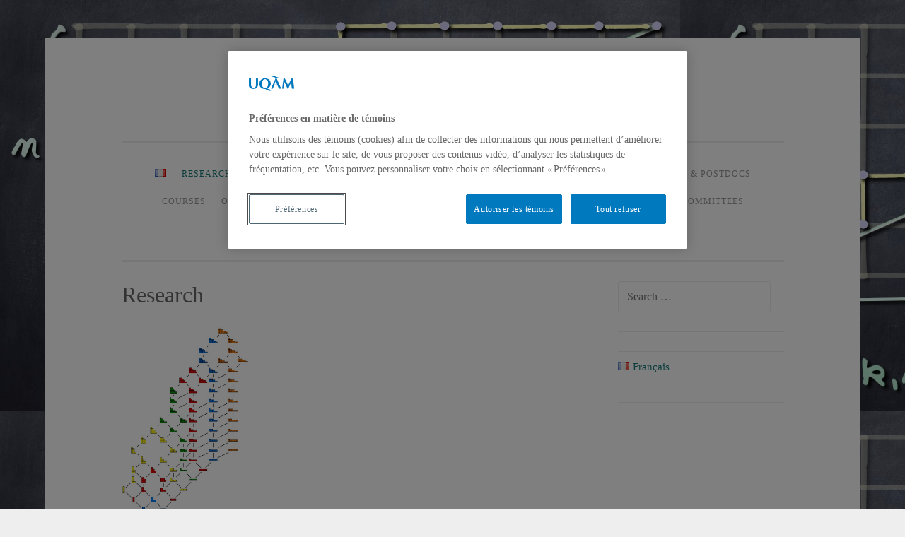

--- FILE ---
content_type: text/html; charset=UTF-8
request_url: https://bergeron.math.uqam.ca/research-themes/
body_size: 10091
content:
<!DOCTYPE html>
<html lang="en-CA">
<head>
<meta charset="UTF-8">
<meta name="viewport" content="width=device-width, initial-scale=1">
<link rel="profile" href="http://gmpg.org/xfn/11">
<link rel="pingback" href="https://bergeron.math.uqam.ca/xmlrpc.php">

<title>Research &#8211; François Bergeron, Mathématiques, UQAM</title>
<meta name='robots' content='max-image-preview:large' />

<script>
MathJax = {
  tex: {
    inlineMath: [['$','$'],['\\(','\\)']], 
    processEscapes: true
  },
  options: {
    ignoreHtmlClass: 'tex2jax_ignore|editor-rich-text'
  }
};

</script>
<link rel="alternate" href="https://bergeron.math.uqam.ca/research-themes/" hreflang="en" />
<link rel="alternate" href="https://bergeron.math.uqam.ca/fr/themes-de-recherche/" hreflang="fr" />
<link rel='dns-prefetch' href='//cdn.jsdelivr.net' />
<link rel="alternate" type="application/rss+xml" title="François Bergeron, Mathématiques, UQAM &raquo; Feed" href="https://bergeron.math.uqam.ca/feed/" />
<link rel="alternate" type="application/rss+xml" title="François Bergeron, Mathématiques, UQAM &raquo; Comments Feed" href="https://bergeron.math.uqam.ca/comments/feed/" />
<link rel="alternate" type="application/rss+xml" title="François Bergeron, Mathématiques, UQAM &raquo; Research Comments Feed" href="https://bergeron.math.uqam.ca/research-themes/feed/" />
<link rel="alternate" title="oEmbed (JSON)" type="application/json+oembed" href="https://bergeron.math.uqam.ca/wp-json/oembed/1.0/embed?url=https%3A%2F%2Fbergeron.math.uqam.ca%2Fresearch-themes%2F&#038;lang=en" />
<link rel="alternate" title="oEmbed (XML)" type="text/xml+oembed" href="https://bergeron.math.uqam.ca/wp-json/oembed/1.0/embed?url=https%3A%2F%2Fbergeron.math.uqam.ca%2Fresearch-themes%2F&#038;format=xml&#038;lang=en" />
<script>
		(function(d,s){
			var f=d.getElementsByTagName(s)[0],j=d.createElement(s);
			j.src='https://gabarit-adaptatif.uqam.ca/statique/scripts/entete.js';
			f.parentNode.insertBefore(j,f);
		})(document,'script');
	</script><style id='wp-img-auto-sizes-contain-inline-css' type='text/css'>
img:is([sizes=auto i],[sizes^="auto," i]){contain-intrinsic-size:3000px 1500px}
/*# sourceURL=wp-img-auto-sizes-contain-inline-css */
</style>

<style id='wp-emoji-styles-inline-css' type='text/css'>

	img.wp-smiley, img.emoji {
		display: inline !important;
		border: none !important;
		box-shadow: none !important;
		height: 1em !important;
		width: 1em !important;
		margin: 0 0.07em !important;
		vertical-align: -0.1em !important;
		background: none !important;
		padding: 0 !important;
	}
/*# sourceURL=wp-emoji-styles-inline-css */
</style>
<link rel='stylesheet' id='wp-block-library-css' href='https://bergeron.math.uqam.ca/wp-includes/css/dist/block-library/style.min.css?ver=6.9' type='text/css' media='all' />
<style id='global-styles-inline-css' type='text/css'>
:root{--wp--preset--aspect-ratio--square: 1;--wp--preset--aspect-ratio--4-3: 4/3;--wp--preset--aspect-ratio--3-4: 3/4;--wp--preset--aspect-ratio--3-2: 3/2;--wp--preset--aspect-ratio--2-3: 2/3;--wp--preset--aspect-ratio--16-9: 16/9;--wp--preset--aspect-ratio--9-16: 9/16;--wp--preset--color--black: #000000;--wp--preset--color--cyan-bluish-gray: #abb8c3;--wp--preset--color--white: #ffffff;--wp--preset--color--pale-pink: #f78da7;--wp--preset--color--vivid-red: #cf2e2e;--wp--preset--color--luminous-vivid-orange: #ff6900;--wp--preset--color--luminous-vivid-amber: #fcb900;--wp--preset--color--light-green-cyan: #7bdcb5;--wp--preset--color--vivid-green-cyan: #00d084;--wp--preset--color--pale-cyan-blue: #8ed1fc;--wp--preset--color--vivid-cyan-blue: #0693e3;--wp--preset--color--vivid-purple: #9b51e0;--wp--preset--gradient--vivid-cyan-blue-to-vivid-purple: linear-gradient(135deg,rgb(6,147,227) 0%,rgb(155,81,224) 100%);--wp--preset--gradient--light-green-cyan-to-vivid-green-cyan: linear-gradient(135deg,rgb(122,220,180) 0%,rgb(0,208,130) 100%);--wp--preset--gradient--luminous-vivid-amber-to-luminous-vivid-orange: linear-gradient(135deg,rgb(252,185,0) 0%,rgb(255,105,0) 100%);--wp--preset--gradient--luminous-vivid-orange-to-vivid-red: linear-gradient(135deg,rgb(255,105,0) 0%,rgb(207,46,46) 100%);--wp--preset--gradient--very-light-gray-to-cyan-bluish-gray: linear-gradient(135deg,rgb(238,238,238) 0%,rgb(169,184,195) 100%);--wp--preset--gradient--cool-to-warm-spectrum: linear-gradient(135deg,rgb(74,234,220) 0%,rgb(151,120,209) 20%,rgb(207,42,186) 40%,rgb(238,44,130) 60%,rgb(251,105,98) 80%,rgb(254,248,76) 100%);--wp--preset--gradient--blush-light-purple: linear-gradient(135deg,rgb(255,206,236) 0%,rgb(152,150,240) 100%);--wp--preset--gradient--blush-bordeaux: linear-gradient(135deg,rgb(254,205,165) 0%,rgb(254,45,45) 50%,rgb(107,0,62) 100%);--wp--preset--gradient--luminous-dusk: linear-gradient(135deg,rgb(255,203,112) 0%,rgb(199,81,192) 50%,rgb(65,88,208) 100%);--wp--preset--gradient--pale-ocean: linear-gradient(135deg,rgb(255,245,203) 0%,rgb(182,227,212) 50%,rgb(51,167,181) 100%);--wp--preset--gradient--electric-grass: linear-gradient(135deg,rgb(202,248,128) 0%,rgb(113,206,126) 100%);--wp--preset--gradient--midnight: linear-gradient(135deg,rgb(2,3,129) 0%,rgb(40,116,252) 100%);--wp--preset--font-size--small: 13px;--wp--preset--font-size--medium: 20px;--wp--preset--font-size--large: 36px;--wp--preset--font-size--x-large: 42px;--wp--preset--spacing--20: 0.44rem;--wp--preset--spacing--30: 0.67rem;--wp--preset--spacing--40: 1rem;--wp--preset--spacing--50: 1.5rem;--wp--preset--spacing--60: 2.25rem;--wp--preset--spacing--70: 3.38rem;--wp--preset--spacing--80: 5.06rem;--wp--preset--shadow--natural: 6px 6px 9px rgba(0, 0, 0, 0.2);--wp--preset--shadow--deep: 12px 12px 50px rgba(0, 0, 0, 0.4);--wp--preset--shadow--sharp: 6px 6px 0px rgba(0, 0, 0, 0.2);--wp--preset--shadow--outlined: 6px 6px 0px -3px rgb(255, 255, 255), 6px 6px rgb(0, 0, 0);--wp--preset--shadow--crisp: 6px 6px 0px rgb(0, 0, 0);}:where(.is-layout-flex){gap: 0.5em;}:where(.is-layout-grid){gap: 0.5em;}body .is-layout-flex{display: flex;}.is-layout-flex{flex-wrap: wrap;align-items: center;}.is-layout-flex > :is(*, div){margin: 0;}body .is-layout-grid{display: grid;}.is-layout-grid > :is(*, div){margin: 0;}:where(.wp-block-columns.is-layout-flex){gap: 2em;}:where(.wp-block-columns.is-layout-grid){gap: 2em;}:where(.wp-block-post-template.is-layout-flex){gap: 1.25em;}:where(.wp-block-post-template.is-layout-grid){gap: 1.25em;}.has-black-color{color: var(--wp--preset--color--black) !important;}.has-cyan-bluish-gray-color{color: var(--wp--preset--color--cyan-bluish-gray) !important;}.has-white-color{color: var(--wp--preset--color--white) !important;}.has-pale-pink-color{color: var(--wp--preset--color--pale-pink) !important;}.has-vivid-red-color{color: var(--wp--preset--color--vivid-red) !important;}.has-luminous-vivid-orange-color{color: var(--wp--preset--color--luminous-vivid-orange) !important;}.has-luminous-vivid-amber-color{color: var(--wp--preset--color--luminous-vivid-amber) !important;}.has-light-green-cyan-color{color: var(--wp--preset--color--light-green-cyan) !important;}.has-vivid-green-cyan-color{color: var(--wp--preset--color--vivid-green-cyan) !important;}.has-pale-cyan-blue-color{color: var(--wp--preset--color--pale-cyan-blue) !important;}.has-vivid-cyan-blue-color{color: var(--wp--preset--color--vivid-cyan-blue) !important;}.has-vivid-purple-color{color: var(--wp--preset--color--vivid-purple) !important;}.has-black-background-color{background-color: var(--wp--preset--color--black) !important;}.has-cyan-bluish-gray-background-color{background-color: var(--wp--preset--color--cyan-bluish-gray) !important;}.has-white-background-color{background-color: var(--wp--preset--color--white) !important;}.has-pale-pink-background-color{background-color: var(--wp--preset--color--pale-pink) !important;}.has-vivid-red-background-color{background-color: var(--wp--preset--color--vivid-red) !important;}.has-luminous-vivid-orange-background-color{background-color: var(--wp--preset--color--luminous-vivid-orange) !important;}.has-luminous-vivid-amber-background-color{background-color: var(--wp--preset--color--luminous-vivid-amber) !important;}.has-light-green-cyan-background-color{background-color: var(--wp--preset--color--light-green-cyan) !important;}.has-vivid-green-cyan-background-color{background-color: var(--wp--preset--color--vivid-green-cyan) !important;}.has-pale-cyan-blue-background-color{background-color: var(--wp--preset--color--pale-cyan-blue) !important;}.has-vivid-cyan-blue-background-color{background-color: var(--wp--preset--color--vivid-cyan-blue) !important;}.has-vivid-purple-background-color{background-color: var(--wp--preset--color--vivid-purple) !important;}.has-black-border-color{border-color: var(--wp--preset--color--black) !important;}.has-cyan-bluish-gray-border-color{border-color: var(--wp--preset--color--cyan-bluish-gray) !important;}.has-white-border-color{border-color: var(--wp--preset--color--white) !important;}.has-pale-pink-border-color{border-color: var(--wp--preset--color--pale-pink) !important;}.has-vivid-red-border-color{border-color: var(--wp--preset--color--vivid-red) !important;}.has-luminous-vivid-orange-border-color{border-color: var(--wp--preset--color--luminous-vivid-orange) !important;}.has-luminous-vivid-amber-border-color{border-color: var(--wp--preset--color--luminous-vivid-amber) !important;}.has-light-green-cyan-border-color{border-color: var(--wp--preset--color--light-green-cyan) !important;}.has-vivid-green-cyan-border-color{border-color: var(--wp--preset--color--vivid-green-cyan) !important;}.has-pale-cyan-blue-border-color{border-color: var(--wp--preset--color--pale-cyan-blue) !important;}.has-vivid-cyan-blue-border-color{border-color: var(--wp--preset--color--vivid-cyan-blue) !important;}.has-vivid-purple-border-color{border-color: var(--wp--preset--color--vivid-purple) !important;}.has-vivid-cyan-blue-to-vivid-purple-gradient-background{background: var(--wp--preset--gradient--vivid-cyan-blue-to-vivid-purple) !important;}.has-light-green-cyan-to-vivid-green-cyan-gradient-background{background: var(--wp--preset--gradient--light-green-cyan-to-vivid-green-cyan) !important;}.has-luminous-vivid-amber-to-luminous-vivid-orange-gradient-background{background: var(--wp--preset--gradient--luminous-vivid-amber-to-luminous-vivid-orange) !important;}.has-luminous-vivid-orange-to-vivid-red-gradient-background{background: var(--wp--preset--gradient--luminous-vivid-orange-to-vivid-red) !important;}.has-very-light-gray-to-cyan-bluish-gray-gradient-background{background: var(--wp--preset--gradient--very-light-gray-to-cyan-bluish-gray) !important;}.has-cool-to-warm-spectrum-gradient-background{background: var(--wp--preset--gradient--cool-to-warm-spectrum) !important;}.has-blush-light-purple-gradient-background{background: var(--wp--preset--gradient--blush-light-purple) !important;}.has-blush-bordeaux-gradient-background{background: var(--wp--preset--gradient--blush-bordeaux) !important;}.has-luminous-dusk-gradient-background{background: var(--wp--preset--gradient--luminous-dusk) !important;}.has-pale-ocean-gradient-background{background: var(--wp--preset--gradient--pale-ocean) !important;}.has-electric-grass-gradient-background{background: var(--wp--preset--gradient--electric-grass) !important;}.has-midnight-gradient-background{background: var(--wp--preset--gradient--midnight) !important;}.has-small-font-size{font-size: var(--wp--preset--font-size--small) !important;}.has-medium-font-size{font-size: var(--wp--preset--font-size--medium) !important;}.has-large-font-size{font-size: var(--wp--preset--font-size--large) !important;}.has-x-large-font-size{font-size: var(--wp--preset--font-size--x-large) !important;}
/*# sourceURL=global-styles-inline-css */
</style>

<style id='classic-theme-styles-inline-css' type='text/css'>
/*! This file is auto-generated */
.wp-block-button__link{color:#fff;background-color:#32373c;border-radius:9999px;box-shadow:none;text-decoration:none;padding:calc(.667em + 2px) calc(1.333em + 2px);font-size:1.125em}.wp-block-file__button{background:#32373c;color:#fff;text-decoration:none}
/*# sourceURL=/wp-includes/css/classic-themes.min.css */
</style>
<link rel='stylesheet' id='sosimple-style-css' href='https://bergeron.math.uqam.ca/wp-content/themes/sosimple/style.css?ver=6.9' type='text/css' media='all' />
<link rel='stylesheet' id='genericons-css' href='https://bergeron.math.uqam.ca/wp-content/themes/sosimple/genericons/genericons.css?ver=3.0.3' type='text/css' media='all' />
<script type="text/javascript" src="https://bergeron.math.uqam.ca/wp-includes/js/jquery/jquery.min.js?ver=3.7.1" id="jquery-core-js"></script>
<script type="text/javascript" src="https://bergeron.math.uqam.ca/wp-includes/js/jquery/jquery-migrate.min.js?ver=3.4.1" id="jquery-migrate-js"></script>
<link rel="https://api.w.org/" href="https://bergeron.math.uqam.ca/wp-json/" /><link rel="alternate" title="JSON" type="application/json" href="https://bergeron.math.uqam.ca/wp-json/wp/v2/pages/14" /><link rel="EditURI" type="application/rsd+xml" title="RSD" href="https://bergeron.math.uqam.ca/xmlrpc.php?rsd" />
<meta name="generator" content="WordPress 6.9" />
<link rel="canonical" href="https://bergeron.math.uqam.ca/research-themes/" />
<link rel='shortlink' href='https://bergeron.math.uqam.ca/?p=14' />
<style type="text/css" id="custom-background-css">
body.custom-background { background-image: url("https://bergeron.math.uqam.ca/wp-content/uploads/2014/01/Dyck.jpg"); background-position: left top; background-size: auto; background-repeat: repeat; background-attachment: scroll; }
</style>
	<link rel="icon" href="https://bergeron.math.uqam.ca/wp-content/uploads/2016/11/cropped-Francois-32x32.jpg" sizes="32x32" />
<link rel="icon" href="https://bergeron.math.uqam.ca/wp-content/uploads/2016/11/cropped-Francois-192x192.jpg" sizes="192x192" />
<link rel="apple-touch-icon" href="https://bergeron.math.uqam.ca/wp-content/uploads/2016/11/cropped-Francois-180x180.jpg" />
<meta name="msapplication-TileImage" content="https://bergeron.math.uqam.ca/wp-content/uploads/2016/11/cropped-Francois-270x270.jpg" />
		<style type="text/css" id="wp-custom-css">
			.site-info { display: none; }
		</style>
		</head>

<body class="wp-singular page-template-default page page-id-14 custom-background wp-theme-sosimple">
<div id="page" class="hfeed site">
	<a class="skip-link screen-reader-text" href="#content">Skip to content</a>

	<header id="masthead" class="site-header" role="banner">
		<div class="site-branding">
						
						    <hgroup>
			        <h1 class='site-title'><a href='https://bergeron.math.uqam.ca/' title='François Bergeron, Mathématiques, UQAM' rel='home'>François Bergeron, Mathématiques, UQAM</a></h1>
			        <h2 class='site-description'>My website/mon site web</h2>
			    </hgroup>
					</div><!-- .site-branding -->

		<nav id="site-navigation" class="main-navigation" role="navigation">
			<button class="menu-toggle" aria-controls="primary-menu" aria-expanded="false">Primary Menu</button>
			<div class="menu-my-web-page-container"><ul id="primary-menu" class="menu"><li id="menu-item-6144-fr" class="lang-item lang-item-91 lang-item-fr lang-item-first menu-item menu-item-type-custom menu-item-object-custom menu-item-6144-fr"><a href="https://bergeron.math.uqam.ca/fr/themes-de-recherche/" hreflang="fr-CA" lang="fr-CA"><img src="[data-uri]" alt="Français" width="16" height="11" style="width: 16px; height: 11px;" /></a></li>
<li id="menu-item-5940" class="menu-item menu-item-type-post_type menu-item-object-page current-menu-item page_item page-item-14 current_page_item menu-item-5940"><a href="https://bergeron.math.uqam.ca/research-themes/" aria-current="page">Research</a></li>
<li id="menu-item-5941" class="menu-item menu-item-type-post_type menu-item-object-page menu-item-5941"><a href="https://bergeron.math.uqam.ca/algebraic-combinatorics/">Summaries</a></li>
<li id="menu-item-5937" class="menu-item menu-item-type-post_type menu-item-object-page menu-item-5937"><a href="https://bergeron.math.uqam.ca/publications/">Publications</a></li>
<li id="menu-item-5943" class="menu-item menu-item-type-post_type menu-item-object-page menu-item-5943"><a href="https://bergeron.math.uqam.ca/co-authors/">Co-Authors</a></li>
<li id="menu-item-5939" class="menu-item menu-item-type-post_type menu-item-object-page menu-item-5939"><a href="https://bergeron.math.uqam.ca/recent-talks/">Recent Talks</a></li>
<li id="menu-item-5936" class="menu-item menu-item-type-post_type menu-item-object-page menu-item-5936"><a href="https://bergeron.math.uqam.ca/outreach-2/">Outreach</a></li>
<li id="menu-item-5946" class="menu-item menu-item-type-post_type menu-item-object-page menu-item-5946"><a href="https://bergeron.math.uqam.ca/students-postdocs/">Students &#038; Postdocs</a></li>
<li id="menu-item-5948" class="menu-item menu-item-type-post_type menu-item-object-page menu-item-5948"><a href="https://bergeron.math.uqam.ca/coordinates/courses/">Courses</a></li>
<li id="menu-item-5935" class="menu-item menu-item-type-post_type menu-item-object-page menu-item-5935"><a href="https://bergeron.math.uqam.ca/opinionsmedia/">Opinions &#038; Media</a></li>
<li id="menu-item-5945" class="menu-item menu-item-type-post_type menu-item-object-page menu-item-5945"><a href="https://bergeron.math.uqam.ca/curriculum-vitae/">Curriculum vitae</a></li>
<li id="menu-item-5934" class="menu-item menu-item-type-post_type menu-item-object-page menu-item-5934"><a href="https://bergeron.math.uqam.ca/meetings/">My List of Meetings &#038; Conferences</a></li>
<li id="menu-item-5938" class="menu-item menu-item-type-post_type menu-item-object-page menu-item-5938"><a href="https://bergeron.math.uqam.ca/committees/">Recent Committees</a></li>
<li id="menu-item-5949" class="menu-item menu-item-type-post_type menu-item-object-page menu-item-5949"><a href="https://bergeron.math.uqam.ca/interesting-links-2/">Interesting Links</a></li>
<li id="menu-item-5944" class="menu-item menu-item-type-post_type menu-item-object-page menu-item-5944"><a href="https://bergeron.math.uqam.ca/covid-19/">COVID-19</a></li>
</ul></div>		</nav><!-- #site-navigation -->
	</header><!-- #masthead -->

	<div class="sosimple-breadcrumbs">
			</div><!-- .sosimple-breadcrumbs -->

	

	<div id="content" class="site-content">

	<div id="primary" class="content-area">
		<main id="main" class="site-main" role="main">

			
				
<article id="post-14" class="post-14 page type-page status-publish has-post-thumbnail hentry">
	<header class="entry-header">
		<h1 class="entry-title">Research</h1>	</header><!-- .entry-header -->
			<div class="entry-thumbnail">
			<img width="180" height="300" src="https://bergeron.math.uqam.ca/wp-content/uploads/2024/06/YoungTriangularInterval8642-3-pdf.jpg" class="attachment-sosimple-featured size-sosimple-featured wp-post-image" alt="" decoding="async" fetchpriority="high" />		</div>
		<div class="entry-content">
		<p>My research involves the study of interesting interactions between algebraic structures (spaces of diagonal harmonic polynomials, representations of <a href="http://en.wikipedia.org/wiki/Reflection_group">reflection groups</a>, etc.) and combinatorial objects (trees, integer partitions, permutations, <a href="http://en.wikipedia.org/wiki/Catalan_number">Catalan structures</a>, parking functions, etc.). These interactions give rise to several identities, often expressed in terms of generating functions or symmetric functions (Schur functions, <strong><a href="/?page_id=708">Macdonald polynomials</a></strong>, etc.). In the middle of all this lies the study of the structure of the diagonal coinvariant $\mathbb{S}_n$-module  (in two or more sets of $n$-variables). In particular, the case of <strong><a title="Trivariate Diagonal Harmonics" href="/?page_id=1720">three sets of variables</a> </strong>is tied with the study of decorated intervals of a $m$-variant of the <a href="http://en.wikipedia.org/wiki/Tamari_lattice">Tamari lattice</a> (<a href="http://en.wikipedia.org/wiki/Associahedron">associahedron</a>).<img decoding="async" class="wp-image-1543 aligncenter" src="http://bergeron.math.uqam.ca/wp-content/uploads/2013/12/Tamari42_dec.jpg" alt="Tamari42_dec" width="199" height="237" srcset="https://bergeron.math.uqam.ca/wp-content/uploads/2013/12/Tamari42_dec.jpg 1278w, https://bergeron.math.uqam.ca/wp-content/uploads/2013/12/Tamari42_dec-251x300.jpg 251w, https://bergeron.math.uqam.ca/wp-content/uploads/2013/12/Tamari42_dec-858x1024.jpg 858w, https://bergeron.math.uqam.ca/wp-content/uploads/2013/12/Tamari42_dec-768x916.jpg 768w" sizes="(max-width: 199px) 100vw, 199px" /><a href="http://bergeron.math.uqam.ca/files/2013/12/Tamari42_dec.jpg"><br />
</a></p>
<p style="text-align: center;"><strong>Interval decomposition of the 2-Tamari lattice with $n=4$</strong></p>
<p>All this lies at the intersection of Combinatorics, Representation Theory, and Algebraic Geometry; with natural ties to Theoretical Physics and Knot/Links Theory. In general, I make extensive use of <a href="http://en.wikipedia.org/wiki/Computer_algebra_system">computer algebra</a> in my research, to explore properties of intricate algebraic structures.</p>
<p>I am currently exploring intriguing structural properties of $GL_\infty\times S_n$-modules of diagonal harmonic polynomials. I have recently proposed several conjectures, some regarding $q$ and $(q,t)$ <strong><a href="/?page_id=3923">generalizations</a></strong> of Foulkes&#8217; conjecture, <strong><a href="http://arxiv.org/abs/1603.04476">others regarding ties</a></strong> between Rational Catalan Combinatorics and the Elliptic Hall Algebra, and <strong><a href="https://arxiv.org/abs/1606.00764">still others</a></strong> linked to these subjects and the study of the homology of $(m,n)$-torus knot.</p>
<p>Previously, I have been collaborating with <a href="https://en.wikipedia.org/wiki/Adriano_Garsia"><strong>Adriano Garsia</strong></a>, <strong><a href="http://math.berkeley.edu/~mhaiman/">Mark Haiman</a></strong> and others on algebraic and combinatorial aspects of the study of $(k,n)$-parking functions. In this general context, we have a generalized <strong><a title="Shuffle Conjecture" href="/?page_id=1782">shuffle conjecture</a></strong>. This is a continuation (with a lot of new twists) of our long-standing study of combinatorial aspects of <strong><a title="Diagonal Harmonic Polynomial" href="/?page_id=1477">Diagonal Harmonic Polynomials</a></strong> of the Symmetric Group. Macdonald eigenoperators (i.e.: those that have Macdonald polynomials as joint eigenfunctions) are nice tools for the study of many identities involving Macdonald polynomials. Among these operators, the <a href="/?page_id=925">$\nabla$ <strong>operator</strong></a> (that<a href="http://bergeron.math.uqam.ca/wp-content/uploads/2016/09/DH_lambda.pdf"><strong> I introduced in 1994</strong></a> and then studied with Adriano Garsia, Mark Haiman, and others) plays a particularly important role.</p>
<p>In collaboration with <a href="https://bergeron.mathstats.yorku.ca"><strong>Nantel Bergeron</strong></a>, <a href="https://en.wikipedia.org/wiki/Adriano_Garsia"><strong>Adriano Garsia</strong></a>, and <a href="https://reutenauer.math.uqam.ca"><strong>Christophe Reutenauer</strong></a> we started in the 90&#8217;s an extensive study of the structure of Solomon&#8217;s <a href="/?page_id=734">Descent Algebras</a> of Finite Coxeter Groups. There are a lot of nice applications of the results obtained, but one of these is fun and easy to talk about. It relates to the study of <a href="http://www.ams.org/samplings/feature-column/fcarc-shuffle"><strong>cards shuffling</strong></a>, as discussed in <strong><a href="http://statweb.stanford.edu/~cgates/PERSI/papers/bayer92.pdf">this paper</a></strong> (see references therein) by Dave Bayer and <a href="https://en.wikipedia.org/wiki/Persi_Diaconis">Persi Diaconis</a> which has received <strong><a href="http://bergeron.math.uqam.ca/wp-content/uploads/2017/12/1161056.pdf">wide publicity</a></strong> even in the <strong><a href="http://www.nytimes.com/1990/01/09/science/in-shuffling-cards-7-is-winning-number.html?pagewanted=all">general media</a></strong>.</p>
<p>In collaboration with other members of Lacim (mainly <strong>Pierre Leroux</strong> and <a href="https://fr.wikipedia.org/wiki/Gilbert_Labelle"><strong>Gilbert Labelle</strong></a>), I contributed in the 80-90 to the original development of the <strong><a title="Species" href="/?page_id=1233">Theory of Species</a></strong> (introduced by <strong><a href="http://en.wikipedia.org/wiki/André_Joyal">André Joyal</a></strong>). For an introduction to the theory, see <strong><a href="http://bergeron.math.uqam.ca/wp-content/uploads/2013/11/book.pdf">Combinatorial Species</a></strong>. My collaboration with <strong><a href="http://www.plouffe.fr">Simon Plouffe</a></strong> has contributed to the emergence of tools such as <a href="http://perso.ens-lyon.fr/bruno.salvy/software/the-gfun-package/">GFUN</a> (in Maple).</p>
<p>For other aspects of my past research, look up <strong><a href="http://www.ams.org/mathscinet/search/author.html?mrauthid=35230">MathSciNet</a></strong> or my <a href="http://scholar.google.ca/citations?user=a4fl1qwAAAAJ&amp;hl=en">Google Scholar Citations</a>, or my <strong><a title="Publications" href="/?page_id=17">publication</a></strong> page. I have also written short more <strong><a href="/?page_id=1912">technical summaries</a></strong> about some aspects of my research.</p>
<h3>References</h3>
<ul>
<li><strong>A $q$-Analog of Foulke’s Conjecture</strong>, (<span class="list-identifier"><a title="Abstract" href="http://arxiv.org/abs/1602.08134">arXiv:1602.08134</a></span>), submitted <strong>2016</strong>.</li>
<li><strong>Open Questions for Operators Related to Rectangular Catalan Combinatorics</strong>, to appear in <em><strong><a href="http://intlpress.com/site/pub/pages/journals/items/joc/_home/_main/">Journal of Combinarorics</a> </strong></em>(<a href="http://arxiv.org/abs/1603.04476">arXiv:1603.04476</a>), accepted <strong>2016</strong>.</li>
<li>(with <strong><a href="http://www.math.ucsd.edu/~esergel/">E. Leven</a></strong>, <strong><a href="http://www.math.ucsd.edu/~garsia/">A. Garsia</a></strong>, and <a href="https://scholar.google.com/citations?user=o15Ft4QAAAAJ&amp;hl=en"><strong>G. Xin</strong></a>)<em>, </em><strong>Compositional $(q,t)$-Shuffle Conjectures</strong>,  <a href="http://imrn.oxfordjournals.org/content/2016/14/4229.abstract"><em><strong>International Mathematics Research Notices</strong></em></a>,<br />
<span class="cit-ahead-of-print-date"><span class="cit-vol"><span class="cit-sep cit-sep-before-article-vol">Vol. </span><strong>2016,</strong> </span><span class="cit-pages"><span class="cit-first-page">4229</span><span class="cit-sep">–</span><span class="cit-last-page">4270</span> </span><a href="http://imrn.oxfordjournals.org/content/2016/14/4229.abstract"><span class="cit-doi"><span class="cit-sep cit-sep-before-article-doi">doi:</span>10.1093/imrn/rnv272</span></a></span><span class="cit-page-count"> </span> (<a href="http://xxx.lanl.gov/abs/1404.4616">arXiv:1404.4616</a>).</li>
<li><strong><em>Multivariate Diagonal Coinvariant Spaces for Complex Reflection Groups</em></strong>, <a href="http://www.sciencedirect.com/science/journal/00018708/239"><em><strong>Advances in Mathematics</strong>,</em> 239 (<strong>2013</strong>), 97–108</a>. (<a title="arXiv:1105.4358" href="http://xxx.lanl.gov/abs/1105.4358">arXiv:1105.4358</a>) <a href="http://www.ams.org/mathscinet-getitem?mr=3045143">MathReview</a>.</li>
<li>A.T. Wilson, <strong>Torus link homology and the nabla operator</strong><em>,</em> (<a href="https://arxiv.org/abs/1606.00764">arXiv:1606.00764</a>).</li>
</ul>
			</div><!-- .entry-content -->

	<footer class="entry-footer">
			</footer><!-- .entry-footer -->
</article><!-- #post-## -->


				
			
		</main><!-- #main -->
	</div><!-- #primary -->


<div id="secondary" class="widget-area" role="complementary">
	<aside id="search-2" class="widget widget_search"><form role="search" method="get" class="search-form" action="https://bergeron.math.uqam.ca/">
				<label>
					<span class="screen-reader-text">Search for:</span>
					<input type="search" class="search-field" placeholder="Search &hellip;" value="" name="s" />
				</label>
				<input type="submit" class="search-submit" value="Search" />
			</form></aside><aside id="polylang-2" class="widget widget_polylang"><ul>
	<li class="lang-item lang-item-91 lang-item-fr lang-item-first"><a lang="fr-CA" hreflang="fr-CA" href="https://bergeron.math.uqam.ca/fr/themes-de-recherche/"><img src="[data-uri]" alt="" width="16" height="11" style="width: 16px; height: 11px;" /><span style="margin-left:0.3em;">Français</span></a></li>
</ul>
</aside></div><!-- #secondary -->

</div><!-- #content -->
	<!-- Some more link css -->

	<footer id="colophon" class="site-footer" role="contentinfo">
		<div class="site-info">
			<a href="http://wordpress.org/">Proudly powered by WordPress</a>
			<span class="sep"> | </span>
						Theme: sosimple by <a href="http://fernandovillamorjr.com" rel="designer">Fernando Villamor Jr.</a>.		</div><!-- .site-info -->
	</footer><!-- #colophon -->
</div><!-- #page -->

<script type="speculationrules">
{"prefetch":[{"source":"document","where":{"and":[{"href_matches":"/*"},{"not":{"href_matches":["/wp-*.php","/wp-admin/*","/wp-content/uploads/*","/wp-content/*","/wp-content/plugins/*","/wp-content/themes/sosimple/*","/*\\?(.+)"]}},{"not":{"selector_matches":"a[rel~=\"nofollow\"]"}},{"not":{"selector_matches":".no-prefetch, .no-prefetch a"}}]},"eagerness":"conservative"}]}
</script>
		<!-- Start of StatCounter Code -->
		<script>
			<!--
			var sc_project=9525463;
			var sc_security="be8acd20";
					</script>
        <script type="text/javascript" src="https://www.statcounter.com/counter/counter.js" async></script>
		<noscript><div class="statcounter"><a title="web analytics" href="https://statcounter.com/"><img class="statcounter" src="https://c.statcounter.com/9525463/0/be8acd20/0/" alt="web analytics" /></a></div></noscript>
		<!-- End of StatCounter Code -->
		<script type="text/javascript" src="//cdn.jsdelivr.net/npm/mathjax@4/tex-chtml.js?ver=6.9" id="mathjax-js"></script>
<script type="text/javascript" id="pll_cookie_script-js-after">
/* <![CDATA[ */
(function() {
				var expirationDate = new Date();
				expirationDate.setTime( expirationDate.getTime() + 31536000 * 1000 );
				document.cookie = "pll_language=en; expires=" + expirationDate.toUTCString() + "; path=/; secure; SameSite=Lax";
			}());

//# sourceURL=pll_cookie_script-js-after
/* ]]> */
</script>
<script type="text/javascript" src="https://bergeron.math.uqam.ca/wp-content/themes/sosimple/js/navigation.js?ver=20120206" id="sosimple-navigation-js"></script>
<script type="text/javascript" src="https://bergeron.math.uqam.ca/wp-content/themes/sosimple/js/skip-link-focus-fix.js?ver=1.0" id="sosimple-skip-link-focus-fix-js"></script>
<script id="wp-emoji-settings" type="application/json">
{"baseUrl":"https://s.w.org/images/core/emoji/17.0.2/72x72/","ext":".png","svgUrl":"https://s.w.org/images/core/emoji/17.0.2/svg/","svgExt":".svg","source":{"concatemoji":"https://bergeron.math.uqam.ca/wp-includes/js/wp-emoji-release.min.js?ver=6.9"}}
</script>
<script type="module">
/* <![CDATA[ */
/*! This file is auto-generated */
const a=JSON.parse(document.getElementById("wp-emoji-settings").textContent),o=(window._wpemojiSettings=a,"wpEmojiSettingsSupports"),s=["flag","emoji"];function i(e){try{var t={supportTests:e,timestamp:(new Date).valueOf()};sessionStorage.setItem(o,JSON.stringify(t))}catch(e){}}function c(e,t,n){e.clearRect(0,0,e.canvas.width,e.canvas.height),e.fillText(t,0,0);t=new Uint32Array(e.getImageData(0,0,e.canvas.width,e.canvas.height).data);e.clearRect(0,0,e.canvas.width,e.canvas.height),e.fillText(n,0,0);const a=new Uint32Array(e.getImageData(0,0,e.canvas.width,e.canvas.height).data);return t.every((e,t)=>e===a[t])}function p(e,t){e.clearRect(0,0,e.canvas.width,e.canvas.height),e.fillText(t,0,0);var n=e.getImageData(16,16,1,1);for(let e=0;e<n.data.length;e++)if(0!==n.data[e])return!1;return!0}function u(e,t,n,a){switch(t){case"flag":return n(e,"\ud83c\udff3\ufe0f\u200d\u26a7\ufe0f","\ud83c\udff3\ufe0f\u200b\u26a7\ufe0f")?!1:!n(e,"\ud83c\udde8\ud83c\uddf6","\ud83c\udde8\u200b\ud83c\uddf6")&&!n(e,"\ud83c\udff4\udb40\udc67\udb40\udc62\udb40\udc65\udb40\udc6e\udb40\udc67\udb40\udc7f","\ud83c\udff4\u200b\udb40\udc67\u200b\udb40\udc62\u200b\udb40\udc65\u200b\udb40\udc6e\u200b\udb40\udc67\u200b\udb40\udc7f");case"emoji":return!a(e,"\ud83e\u1fac8")}return!1}function f(e,t,n,a){let r;const o=(r="undefined"!=typeof WorkerGlobalScope&&self instanceof WorkerGlobalScope?new OffscreenCanvas(300,150):document.createElement("canvas")).getContext("2d",{willReadFrequently:!0}),s=(o.textBaseline="top",o.font="600 32px Arial",{});return e.forEach(e=>{s[e]=t(o,e,n,a)}),s}function r(e){var t=document.createElement("script");t.src=e,t.defer=!0,document.head.appendChild(t)}a.supports={everything:!0,everythingExceptFlag:!0},new Promise(t=>{let n=function(){try{var e=JSON.parse(sessionStorage.getItem(o));if("object"==typeof e&&"number"==typeof e.timestamp&&(new Date).valueOf()<e.timestamp+604800&&"object"==typeof e.supportTests)return e.supportTests}catch(e){}return null}();if(!n){if("undefined"!=typeof Worker&&"undefined"!=typeof OffscreenCanvas&&"undefined"!=typeof URL&&URL.createObjectURL&&"undefined"!=typeof Blob)try{var e="postMessage("+f.toString()+"("+[JSON.stringify(s),u.toString(),c.toString(),p.toString()].join(",")+"));",a=new Blob([e],{type:"text/javascript"});const r=new Worker(URL.createObjectURL(a),{name:"wpTestEmojiSupports"});return void(r.onmessage=e=>{i(n=e.data),r.terminate(),t(n)})}catch(e){}i(n=f(s,u,c,p))}t(n)}).then(e=>{for(const n in e)a.supports[n]=e[n],a.supports.everything=a.supports.everything&&a.supports[n],"flag"!==n&&(a.supports.everythingExceptFlag=a.supports.everythingExceptFlag&&a.supports[n]);var t;a.supports.everythingExceptFlag=a.supports.everythingExceptFlag&&!a.supports.flag,a.supports.everything||((t=a.source||{}).concatemoji?r(t.concatemoji):t.wpemoji&&t.twemoji&&(r(t.twemoji),r(t.wpemoji)))});
//# sourceURL=https://bergeron.math.uqam.ca/wp-includes/js/wp-emoji-loader.min.js
/* ]]> */
</script>

</body>
</html>


<!-- Page cached by LiteSpeed Cache 7.7 on 2026-01-27 11:16:12 -->

--- FILE ---
content_type: text/css
request_url: https://bergeron.math.uqam.ca/wp-content/themes/sosimple/style.css?ver=6.9
body_size: 7420
content:
/*
Theme Name: SoSimple
Theme URI: https://wordpress.org/themes/sosimple/
Author: fernando villamor jr
Author URI: http://fernandovillamorjr.com
Description: A clean, responsive simple theme for simple websites.
Version: 1.2.7
License: GNU General Public License v2 or later
License URI: http://www.gnu.org/licenses/gpl-2.0.html
Text Domain: sosimple
Tags: custom-background, custom-header, custom-menu, flexible-header, editor-style, post-formats, one-column, two-columns, right-sidebar, full-width-template, translation-ready

This theme, like WordPress, is licensed under the GPL.
Use it to make something cool, have fun, and share what you've learned with others.

SoSimple is based on Underscores http://underscores.me/, (C) 2012-2015 Automattic, Inc.
Underscores is distributed under the terms of the GNU GPL v2 or later.

Normalizing styles have been helped along thanks to the fine work of
Nicolas Gallagher and Jonathan Neal http://necolas.github.com/normalize.css/
*/

html,
body,
div,
span,
applet,
object,
iframe,
h1,
h2,
h3,
h4,
h5,
h6,
p,
blockquote,
pre,
a,
abbr,
acronym,
address,
big,
cite,
code,
del,
dfn,
em,
font,
ins,
kbd,
q,
s,
samp,
small,
strike,
strong,
sub,
sup,
tt,
var,
dl,
dt,
dd,
ol,
ul,
li,
fieldset,
form,
label,
legend,
table,
caption,
tbody,
tfoot,
thead,
tr,
th,
td,
th {
    font-family: inherit;
    font-size: 100%;
    font-weight: inherit;
    font-style: inherit;
    margin: 0;
    padding: 0;
    vertical-align: baseline;
    border: 0;
    outline: 0;
}

html {
    font-size: 62.5%;
    /* Corrects text resizing oddly in IE6/7 when body font-size is set using em units http://clagnut.com/blog/4/#c790 */

    overflow-y: scroll;
    /* Keeps page centered in all browsers regardless of content height */

    -webkit-text-size-adjust: 100%;
    /* Prevents iOS text size adjust after orientation change, without disabling user zoom */
        -ms-text-size-adjust: 100%;
    /* www.456bereastreet.com/archive/201012/controlling_text_size_in_safari_for_ios_without_disabling_user_zoom/ */
}

*,
*:before,
*:after {
    /* apply a natural box layout model to all elements; see http://www.paulirish.com/2012/box-sizing-border-box-ftw/ */
    -webkit-box-sizing: border-box;
    /* Not needed for modern webkit but still used by Blackberry Browser 7.0; see http://caniuse.com/#search=box-sizing */
       -moz-box-sizing: border-box;
    /* Still needed for Firefox 28; see http://caniuse.com/#search=box-sizing */
            box-sizing: border-box;
}

body {
    background: #fff;
}

article,
aside,
details,
figcaption,
figure,
footer,
header,
main,
nav,
section {
    display: block;
}

ol,
ul {
    list-style: none;
}

table {
    border-spacing: 0;
    /* tables still need 'cellspacing="0"' in the markup */
    border-collapse: separate;
}

caption,
th,
td,
th {
    font-weight: normal;
    text-align: left;
}

blockquote:before,
blockquote:after,
q:before,
q:after {
    content: '';
}

blockquote,
q {
    quotes: '' '';
}

a:focus {
    outline: thin dotted;
}

a:hover,
a:active {
    outline: 0;
}

a img {
    border: 0;
}

.bypostauthor,
.sticky {
}

/* =Rebuild
----------------------------------------------- */
* html {
    font-size: 100%;
}

html {
    font-size: 16px;
    line-height: 1.5em;
}

body,
button,
input,
select,
textarea {
    font-family: Georgia, 'Bitstream Charter', serif;
    font-size: 16px;
    font-weight: 400;
    color: #404040;
}

/* Headings */
h1,
h2,
h3,
h4,
h5,
h6 {
    clear: both;
}

/* Text elements */
p {
    margin-bottom: 24px;
}

ul,
ol {
    margin: 0 0 24px 36px;
}

ul {
    list-style: disc;
}

ol {
    list-style: decimal;
}

li > ul,
li > ol {
    margin-bottom: 0;
    margin-left: 24px;
}

dt {
    font-weight: 600;
}

dd {
    margin: 0 24px 24px;
}

b,
strong {
    font-weight: 600;
}

dfn,
cite,
em,
i {
    font-style: italic;
}

blockquote {
    margin: 0 24px;
}

address {
    margin: 0 0 24px;
}

pre {
    font-family: 'Courier 10 Pitch', Courier, monospace;
    font-size: .9375em;
    line-height: 1.6em;
    overflow: auto;
    max-width: 100%;
    margin-top: -2px;
    margin-bottom: 24px;
    padding: 24px;
    background: rgba(119, 119, 119, .5);
}

code,
kbd,
tt,
var {
    font-family: Monaco, Consolas, 'Andale Mono', 'DejaVu Sans Mono', monospace;
    font-size: .875em;
    line-height: 1.71429em;
}

abbr,
acronym {
    cursor: help;
    border-bottom: 1px dotted #666;
}

mark,
ins {
    text-decoration: none;
    background: #fff9c0;
}

sup,
sub {
    font-size: 75%;
    line-height: 0;
    position: relative;
    height: 0;
    vertical-align: baseline;
}

sup {
    bottom: 1ex;
}

sub {
    top: .5ex;
}

small {
    font-size: 75%;
}

big {
    font-size: 125%;
}

figure {
    margin: 0;
}

table {
    width: 100%;
    margin: 0 0 24px;
}

th {
    font-weight: bold;
}

img {
    /* Make sure images are scaled correctly. */
    max-width: 100%;
    height: auto;
    /* Adhere to container width. */
}

/* Alignment */
.alignleft {
    display: inline;
    float: left;
    margin-right: 24px;
}

.alignright {
    display: inline;
    float: right;
    margin-left: 24px;
}

.aligncenter {
    display: block;
    clear: both;
    margin: 0 auto;
}

/* Text meant only for screen readers */
.screen-reader-text {
    position: absolute !important;
    clip: rect(1px, 1px, 1px, 1px);
}

.screen-reader-text:hover,
.screen-reader-text:active,
.screen-reader-text:focus {
    font-weight: 600;
    line-height: 24px;
    position: absolute !important;
    z-index: 100000;
    top: 24px;
    left: 24px;
    display: inline-block;
    clip: auto !important;
    padding: 24px;
    border: 1px solid #000;
    background-color: #fff;
    -webkit-box-shadow: rgba(0, 0, 0, .6) 2px 2px 10px;
       -moz-box-shadow: rgba(0, 0, 0, .6) 2px 2px 10px;
            box-shadow: rgba(0, 0, 0, .6) 2px 2px 10px;
}

/* Clearing */
.clear:before,
.clear:after {
    display: table;
    content: '';
}

.clear:after {
    clear: both;
}

.entry-content:before,
.entry-content:after {
    display: table;
    content: '';
}

.entry-content:after {
    clear: both;
}

.comment-content:before,
.comment-content:after {
    display: table;
    content: '';
}

.comment-content:after {
    clear: both;
}

.site-header:before,
.site-header:after {
    display: table;
    content: '';
}

.site-header:after {
    clear: both;
}

.site-content:before,
.site-content:after {
    display: table;
    content: '';
}

.site-content:after {
    clear: both;
}

.site-footer:before,
.site-footer:after {
    display: table;
    content: '';
}

.site-footer:after {
    clear: both;
}

/* =Forms
----------------------------------------------- */
button,
input,
select,
textarea {
    margin: 0;
    /* Addresses margins set differently in IE6/7, F3, S5, Chrome */

    vertical-align: baseline;
    /* Improves appearance and consistency in all browsers */

    *vertical-align: middle;
    /* Improves appearance and consistency in all browsers */
}

button,
input[type='button'],
input[type='reset'],
input[type='submit'] {
    cursor: pointer;
    color: rgba(0, 0, 0, .8);
    border: 1px solid #ccc;
    border-color: #ccc #ccc #bbb #ccc;
    border-radius: 3px;
    background: #e6e6e6;
    box-shadow: inset 0 1px 0 rgba(255, 255, 255, .5), inset 0 15px 17px rgba(255, 255, 255, .5), inset 0 -5px 12px rgba(0, 0, 0, .05);
    /* Corrects inability to style clickable 'input' types in iOS */
    text-shadow: 0 1px 0 rgba(255, 255, 255, .8);
    /* Improves usability and consistency of cursor style between image-type 'input' and others */

    -webkit-appearance: button;
}

button:hover,
input[type='button']:hover,
input[type='reset']:hover,
input[type='submit']:hover {
    border-color: #ccc #bbb #aaa #bbb;
    box-shadow: inset 0 1px 0 rgba(255, 255, 255, .8), inset 0 15px 17px rgba(255, 255, 255, .8), inset 0 -5px 12px rgba(0, 0, 0, .02);
}

button:focus,
input[type='button']:focus,
input[type='reset']:focus,
input[type='submit']:focus,
button:active,
input[type='button']:active,
input[type='reset']:active,
input[type='submit']:active {
    border-color: #aaa #bbb #bbb #bbb;
    box-shadow: inset 0 -1px 0 rgba(255, 255, 255, .5), inset 0 2px 5px rgba(0, 0, 0, .15);
}

input[type='checkbox'],
input[type='radio'] {
    padding: 0;
    /* Addresses excess padding in IE8/9 */
}

input[type='search'] {
    /* Addresses appearance set to searchfield in S5, Chrome */
    -webkit-box-sizing: content-box;
    /* Addresses box sizing set to border-box in S5, Chrome (include -moz to future-proof) */
       -moz-box-sizing: content-box;
            box-sizing: content-box;
            -webkit-appearance: textfield;
}

input[type='search']::-webkit-search-decoration {
    /* Corrects inner padding displayed oddly in S5, Chrome on OSX */
    -webkit-appearance: none;
}

button::-moz-focus-inner,
input::-moz-focus-inner {
    padding: 0;
    /* Corrects inner padding and border displayed oddly in FF3 www.sitepen.com/blog/2008/05/14/the-devils-in-the-details-fixing-dojos-toolbar-buttons/ */

    border: 0;
}

input[type='text'],
input[type='email'],
input[type='url'],
input[type='password'],
input[type='search'],
textarea {
    color: #666;
    border: 1px solid #ccc;
    border-radius: 3px;
}

input[type='text']:focus,
input[type='email']:focus,
input[type='url']:focus,
input[type='password']:focus,
input[type='search']:focus,
textarea:focus {
    color: #111;
}

input[type='text'],
input[type='email'],
input[type='url'],
input[type='password'],
input[type='search'] {
    padding: 3px;
}

textarea {
    overflow: auto;
    /* Improves readability and alignment in all browsers */

    width: 98%;
    /* Removes default vertical scrollbar in IE6/7/8/9 */
    padding-left: 3px;
    vertical-align: top;
}

* html {
    font-size: 100%;
}

html {
    font-size: 16px;
    line-height: 1.7em;
}

.menu-toggle:before,
.format-link .entry-title a:after,
.social-links ul a:before {
    font-family: 'Genericons';
    font-size: 24px;
    font-weight: normal;
    font-style: normal;
    line-height: 1;
    vertical-align: bottom;
    text-decoration: none;
    -webkit-font-smoothing: antialiased;
}

/* =Global */
body {
    background-color: #eee;
    font-family: "Open Sans", Georgia, Times, serif;
    font-size: 15px;
    font-weight: 300;
    line-height: 27px;
    color: #666;
}

/* Alignment */
.alignleft {
    display: inline;
    float: left;
    margin: 14px 27px 14px 0;
}

.alignright {
    display: inline;
    float: right;
    margin: 14px 0 14px 27px;
}

.aligncenter {
    display: block;
    clear: both;
    margin: 14px auto;
}

.alignnone {
    margin-top: 14px;
    margin-bottom: 14px;
}

/* Headings */
h1,
h2,
h3,
h4,
h5,
h6 {
    color: #666;
    font-family: "Open Sans", Georgia, Times, serif;
}
h1 {
    font-size: 28px;
    font-weight: normal;
    margin: 27px 0;
}

h2 {
    font-size: 20px;
    font-weight: normal;
    margin: 27px 0;
}

h3,
#respond h3 {
    font-size: 20px;
    font-weight: normal;
    margin: 27px 0;
}

h4 {
    font-size: 16px;
    font-weight: normal;
    margin: 27px 0;
}

h5 {
    font-size: 16px;
    font-weight: normal;
    margin: 27px 0;
}

h6 {
    font-size: 14px;
    font-weight: normal;
    margin: 27px 0;
}

hr {
    height: 0;
    margin-top: -1px;
    margin-bottom: 24px;
    padding-top: 24px;
    border: 1px solid #ccc;
    border-width: 0 0 1px 0;
    clear: both;
}

/* Text elements */
p {
    margin-bottom: 27px;
}

ul {
    margin: 0 0 27px 27px;
    list-style: disc;
}
ul ul {
    list-style: square;
}
ul ul ul {
    list-style: circle;
}

ol {
    margin: 0 0 27px 27px;
    list-style: decimal;
}
ol ol {
    list-style: lower-alpha;
}
ol ol ol {
    list-style: lower-roman;
}

li > ul,
li > ol {
    margin-bottom: 0;
    margin-left: 27px;
}

dt {
    font-weight: 400;
}

dd {
    margin: 14px 0 14px 27px;
}

b,
strong {
    font-weight: bold;
}

dfn,
cite,
em,
i {
    font-style: italic;
}

blockquote {
    margin: 0 0 27px;
    padding-left: 48px;
    position: relative;
    color: #999;
}
blockquote:before {
	font-family: Genericons;
	font-size: 32px;
	color: #eee;
	content: "\f106";
	display: block;
	position: absolute;
	top: 0;
	left: 0;
}
blockquote blockquote {
    font-size: inherit;
}
blockquote cite {
	display: block;
    font-size: inherit;
    font-weight: inherit;
    font-style: inherit;
    margin-top: 7px;
    width: 100%;
    text-align: right;
}

button,
input[type='button'],
input[type='reset'],
input[type='submit'] {
    font-family: "Open Sans", Georgia, Times, serif;
    -webkit-box-sizing: border-box;
       -moz-box-sizing: border-box;
            box-sizing: border-box;
    padding: 10px 14px;
    -webkit-transition: all .3s ease-in-out;
       -moz-transition: all .3s ease-in-out;
         -o-transition: all .3s ease-in-out;
            transition: all .3s ease-in-out;
    letter-spacing: 1px;
    text-transform: uppercase;
    color: #999;
    border: 3px solid #eee;
    background: white;
    -webkit-box-shadow: none;
       -moz-box-shadow: none;
            box-shadow: none;
    text-shadow: none;
}
button:hover,
button:focus,
button:active,
input[type='button']:hover,
input[type='button']:focus,
input[type='button']:active,
input[type='reset']:hover,
input[type='reset']:focus,
input[type='reset']:active,
input[type='submit']:hover,
input[type='submit']:focus,
input[type='submit']:active {
    -webkit-transition: all .3s ease-in-out;
       -moz-transition: all .3s ease-in-out;
         -o-transition: all .3s ease-in-out;
            transition: all .3s ease-in-out;
            color: #1c7c7c;
    border-color: #1c7c7c;
    -webkit-box-shadow: none;
       -moz-box-shadow: none;
            box-shadow: none;
}

input[type='text'],
input[type='email'],
input[type='url'],
input[type='password'],
input[type='search'] {
    -webkit-box-sizing: border-box;
       -moz-box-sizing: border-box;
            box-sizing: border-box;
    max-width: 100%;
    padding: 12px;
    border: 1px solid #eee;
}
input[type='text']:active,
input[type='text']:focus,
input[type='email']:active,
input[type='email']:focus,
input[type='url']:active,
input[type='url']:focus,
input[type='password']:active,
input[type='password']:focus,
input[type='search']:active,
input[type='search']:focus {
    border-color: #d4d4d4;
    outline: none;
    background: white;
}

textarea {
    -webkit-box-sizing: border-box;
       -moz-box-sizing: border-box;
            box-sizing: border-box;
    max-width: 100%;
    padding: 12px;
    border: 1px solid #eee;
}
textarea:active,
textarea:focus {
    border-color: #d4d4d4;
    outline: none;
}

address {
    font-style: italic;
    margin-bottom: 27px;
}

pre {
	background: transparent;
	color: #666;
	font-family: "Open Sans", Georgia, Times, serif;
    font-size: 15px;
    font-weight: 300;
    line-height: 27px;
    overflow: auto;
    max-width: 100%;
    margin-bottom: 27px;
    padding: 0;
}

code,
kbd,
tt,
var {
    font: 14px Monaco, Consolas, 'Andale Mono', 'DejaVu Sans Mono', monospace;
    font-size: 1em;
    line-height: 2.09231em;
}

abbr,
acronym {
    margin-bottom: 26px;
    cursor: help;
    border-bottom: 1px dotted #eee;
}

mark,
ins {
    text-decoration: none;
    background: fff9c0;
}

sup,
sub {
    font-size: .8125em;
    line-height: 2.09231em;
    line-height: 0;
    position: relative;
    height: 0;
    vertical-align: baseline;
}

sup {
    bottom: 1ex;
}

sub {
    top: .5ex;
}

small {
    font-size: .8125em;
    line-height: 2.09231em;
}

big {
    font-size: 1.2em;
    line-height: 1.36em;
}

figure {
    margin: 0;
}

table {
    width: 100%;
    margin-bottom: 27px;
}

td,
th {
    padding: 7px 3px 6px;
    border-collapse: collapse;
    border-bottom: 1px solid #eee;
}

th {
    font-weight: bold;
    padding-bottom: 4px;
    letter-spacing: 1px;
    text-transform: uppercase;
    border-bottom-width: 3px;
}

img {
    max-width: 100%;
    height: auto;
}

/* Links */
a {
    -webkit-transition: all .2s ease-in-out;
       -moz-transition: all .2s ease-in-out;
         -o-transition: all .2s ease-in-out;
            transition: all .2s ease-in-out;
    text-decoration: none;
    color: #1c7c7c;
}
a:visited {
    color: #1c7c7c;
}
a:hover,
a:focus,
a:active {
    -webkit-transition: all .2s ease-in-out;
       -moz-transition: all .2s ease-in-out;
         -o-transition: all .2s ease-in-out;
            transition: all .2s ease-in-out;
            color: #999;
}

/* =Layout */
.site {
    margin: 0 auto;
    padding: 27px;
    background: white;
}
.site-footer {
    font-size: .8125em;
    line-height: 2.09231em;
    clear: both;
    width: 100%;
    margin: 24px 0 0;
    padding: 14px 0 0;
    text-align: center;
    letter-spacing: 1px;
    text-transform: uppercase;
    color: #999;
    border-top: 3px solid #eee;
}
.site-footer a {
    text-decoration: none;
    color: #999;
}
.site-footer a:hover {
    color: #1c7c7c;
}
.site-footer .sep {
    display: block;
    visibility: hidden;
    clear: both;
    height: 0;
    margin: 0;
}

.site-content .widget-area {
    margin-top: 27px;
    padding-top: 24px;
    border-top: 3px solid #eee;
}

/* =Header */
.site-header {
    margin: 0 0 27px;
    padding: 0 0 24px;
    border-bottom: 3px solid #eee;
}
.site-logo {
    display: block;
    width: auto;
    max-height: 150px;
    margin: 0 auto 7px;
}
.custom-header {
    display: block;
    margin: 0 auto;
    margin-bottom: 27px;
    border-radius: 5px;
}

.site-branding {
    clear: both;
    margin-bottom: 14px;
    text-align: center;
}

.site-title {
    font-size: 27px;
    line-height: 1;
    position: relative;
    z-index: 2;
    display: inline-block;
    clear: none;
    margin: 0;
}
.site-title a {
    text-decoration: none;
    color: #666;
}

.site-branding .site-logo a > img {
    max-width: 250px;
}

.site-description {
    color: #999;
    font-size: 16px;
    font-weight: 300;
    letter-spacing: 0;
    margin: 7px auto;
    text-align: center;
}

/* =Menu */
.main-navigation {
    border-top: 3px solid #eee;
    font-weight: normal;
    position: relative;
    display: block;
    letter-spacing: 1px;
    margin-top: 27px;
    padding-top: 24px;
    text-transform: uppercase;
    z-index: 1;
}
.main-navigation ul {
    clear: both;
    margin: 0;
    padding-left: 0;
    list-style: none;
}
.main-navigation li {
    position: relative;
    display: block;
}
.main-navigation li:hover > a {
    color: #1c7c7c;
}
.main-navigation a,
.main-navigation a:visited {
    display: block;
    padding: 14px 0 14px;
    text-decoration: none;
    color: #999;
    border-bottom: 1px solid #eee;
}
.main-navigation ul:first-child > li:last-of-type a {
    border-bottom: 0;
}

.current_page_item a,
.current-menu-item a,
.current_page_item a:visited,
.current-menu-item a:visited {
    color: #1c7c7c;
}

/* Small menu */
.menu-toggle,
.main-navigation.toggled .nav-menu {
    display: block;
}

.menu-toggle {
    margin: 0 auto;
    position: relative;
    padding: 5px 7px;
    border: 1px solid #eee;
}
.menu-toggle:before {
    font-size: 16px;
    margin-right: 5px;
    content: '\f419';
    position: relative;
    top: -2px;
}

.toggled .menu-toggle {
    color: #1c7c7c;
    border-color: #1c7c7c;
}

.main-navigation ul:first-child {
    display: none;
}
.main-navigation ul ul li a {
    padding-left: 14px;
}
.main-navigation ul ul ul li a {
    padding-left: 28px;
}
.main-navigation ul ul ul ul li a {
    padding-left: 42px;
}

/* =Content */
.hentry {
    position: relative;
    margin: 0 0 53px;
    padding: 0 0 27px;
    border-bottom: 1px solid #eee;
}

.site-main .hentry:last-of-type {
    border-bottom: 0;
    margin-bottom: 0;
}

.byline,
.updated {
    display: none;
}

.single .byline,
.group-blog .byline {
    display: inline;
}

.attachment-penscratch-featured {
    margin: 14px 0 0;
    -webkit-transition: all .3s ease-in-out;
       -moz-transition: all .3s ease-in-out;
         -o-transition: all .3s ease-in-out;
            transition: all .3s ease-in-out;
    opacity: 1;
    border-radius: 3px;
}

.hentry:hover .attachment-penscratch-featured {
    -webkit-transition: all .3s ease-in-out;
       -moz-transition: all .3s ease-in-out;
         -o-transition: all .3s ease-in-out;
            transition: all .3s ease-in-out;
    opacity: .7;
}
.entry-footer,
.entry-meta {
    font-size: .8125em;
    font-weight: normal;
    line-height: 2.09231em;
    margin: 0 0 27px;
    letter-spacing: 1px;
    text-transform: uppercase;
    color: #999;
}
.entry-footer a,
.entry-meta a,
.entry-footer a:visited,
.entry-meta a:visited {
    color: #999;
}
.entry-footer a:hover,
.entry-meta a:hover {
    color: #1c7c7c;
}

.entry-title {
    font-size: 1.75em;
    line-height: 1.10em;
    line-height: 1.21429em;
    margin: 0 0 7px;
}
.entry-title a,
.entry-title a:visited {
    text-decoration: none;
    color: #666;
}
.entry-title a:hover {
    color: #1c7c7c;
}
.page .entry-title {
	margin: 0 0 27px;
}

.sep {
    margin: 0 3px;
}

.page-links {
    clear: both;
    margin: 27px 0;
    word-spacing: 7px;
}

.page-title {
    font-size: 18px;
    line-height: 1.36em;
    margin: 0;
    padding-bottom: 14px;
    letter-spacing: 1px;
    color: #999;
    border-bottom: 1px solid #eee;
}

.page-header {
    margin-bottom: 27px;
}

.taxonomy-description {
    font-style: italic;
    margin-top: 27px;
}

/* =Post Formats */
.format-link .entry-title a:after {
    font-size: 32px;
    margin-left: 5px;
    content: '\f442';
}

/* =Media */
.entry-content img.wp-smiley,
.comment-content img.wp-smiley {
    margin-top: 0;
    margin-bottom: 0;
    padding: 0;
    border: none;
}

.wp-caption {
    max-width: 100%;
    margin-bottom: 27px;
}
.wp-caption img[class*='wp-image-'] {
    display: block;
    max-width: 100%;
    margin: 0 auto;
}

.wp-caption-text {
    font-size: .8125em;
    line-height: 1.5675em;
    margin: 14px 0;
    padding: 0 1%;
}

.site-content .gallery {
    margin-bottom: 27px;
}
.site-content .gallery a img {
    max-width: 90%;
    height: auto;
}
.site-content .gallery dd {
    margin: 0;
}

/* Gallery column widths */
.gallery-columns-1 .gallery-item {
    width: 100%;
}

.gallery-columns-2 .gallery-item {
    width: 50%;
}

.gallery-columns-3 .gallery-item {
    width: 33.33%;
}

.gallery-columns-4 .gallery-item {
    width: 25%;
}

.gallery-columns-5 .gallery-item {
    width: 20%;
}

.gallery-columns-6 .gallery-item {
    width: 16.667%;
}

.gallery-columns-7 .gallery-item {
    width: 14%;
}

.gallery-columns-8 .gallery-item {
    width: 12.5%;
}

.gallery-columns-9 .gallery-item {
    width: 11.11%;
}

.site-content .gallery-columns-1.gallery a img {
    max-width: 100%;
}

.gallery-item {
	display: inline-block;
	margin-bottom: 14px;
	text-align: center;
	vertical-align: top;
}
.gallery-item img {
    padding: 3px;
    border: 1px solid #eee;
    border-radius: 3px;
}

.gallery-caption {
    font-size: .8125em;
    line-height: 2.09231em;
    line-height: 2.09231em;
    max-width: 90%;
    margin: 0 auto;
}

/* Make sure embeds and iframes fit their containers */
embed,
iframe,
object {
    max-width: 100%;
}

/* =Navigation */
.site-main .post-navigation,
.site-main .paging-navigation {
    font-size: .8125em;
    font-style: italic;
    line-height: 2.09231em;
    line-height: 1.5;
    overflow: hidden;
    width: 100%;
    margin: 0;
    padding: 12px 0;
    border-top: 1px solid #eee;
    border-bottom: 1px solid #eee;
}
.site-main .post-navigation .meta-nav,
.site-main .paging-navigation .meta-nav {
	clear: both;
	color: #1c7c7c;
	display: block;
	font-style: normal;
	letter-spacing: 1px;
    text-transform: uppercase;
}
.site-main .post-navigation .nav-previous a,
.site-main .paging-navigation .nav-previous a {
	color: #aaa;
    position: relative;
    float: left;
    width: 50%;
    text-decoration: none;
}
.site-main .post-navigation .nav-next a,
.site-main .paging-navigation .nav-next a {
	color: #aaa;
    position: relative;
    float: right;
    width: 50%;
    text-align: right;
    text-decoration: none;
}

.site-main .post-navigation a,
.site-main .paging-navigation a {
	color: #aaa;
}
.site-main .post-navigation a:hover,
.site-main .paging-navigation a:hover {
	color: #666;
}

.comment-navigation:before,
.comment-navigation:after {
    display: table;
    content: '';
}

.comment-navigation:after {
    clear: both;
}

.site-main .comment-navigation {
    font-size: .8125em;
    line-height: 2.09231em;
    line-height: 1.5;
    clear: both;
    width: 100%;
    margin: 27px 0;
    padding: 12px 0;
    letter-spacing: 1px;
    text-transform: uppercase;
    border-top: 1px solid #eee;
    border-bottom: 1px solid #eee;
}
.site-main .comment-navigation .nav-previous {
    position: relative;
    float: left;
    width: 50%;
    text-align: left;
}
.site-main .comment-navigation .nav-next {
    position: relative;
    float: right;
    width: 50%;
    text-align: right;
}

/* =Comments */

.comments-area {
    margin: 24px auto 0;
    border-top: 3px solid #eee;
}

.comments-title,
#respond h3 {
    font-size: 1.2em;
    line-height: 1.36em;
    color: #999;
}
.comments-title small,
.comment-reply-title small {
    float: right;
}

.comment-list,
.comment-list .children {
    list-style: none;
}

.comment-list {
    margin: 0;
}

.comment-list > .comment:first-of-type {
    padding-top: 0;
    border-top: 0;
}

.comment {
    margin-top: 26px;
    padding-top: 27px;
    border-top: 1px solid #eee;
}

.comment-meta {
    text-transform: uppercase;
}
.comment-meta a {
    color: #666;
}
.comment-meta .comment-author img {
    float: left;
    border-radius: 50%;
}
.comment-meta .comment-author .fn {
    display: block;
    font-weight: normal;
    margin-left: 74px;
    text-transform: none;
}
.comment-meta .comment-metadata {
    font-size: .8125em;
    font-weight: normal;
    line-height: 2.09231em;
    margin-bottom: 27px;
    margin-left: 74px;
    letter-spacing: 1px;
    color: #999;
}
.comment-meta .comment-metadata a {
    color: #999;
}
.comment-meta .comment-metadata a:hover {
    color: #1c7c7c;
}

.comments-area .edit-link:before {
    display: inline;
    margin: 0 7px;
    content: ' ~ ';
}

.comment-form label {
    display: inline-block;
    width: 109px;
}

.required {
    color: #1c7c7c;
}

.comment-form-author,
.comment-form-email,
.comment-form-url,
.comment-form-comment {
    position: relative;
    margin: 0 0 27px;
}
.comment-form-author label,
.comment-form-email label,
.comment-form-url label,
.comment-form-comment label {
    font-size: .8125em;
    font-weight: normal;
    line-height: 2.09231em;
    position: absolute;
    top: 7px;
    left: 0;
    padding: 7px 14px;
    letter-spacing: 1px;
    text-transform: uppercase;
}

.comment-form-comment label {
    top: 1px;
    left: 1px;
    background: white;
    width: 95.5%;
}
.comment-form-author input,
.comment-form-email input,
.comment-form-url input,
.comment-form-comment input {
    display: block;
    width: 100%;
    margin: 0 0 27px;
    padding-left: 100px;
}
.comment-form-author textarea,
.comment-form-email textarea,
.comment-form-url textarea,
.comment-form-comment textarea {
    clear: both;
    width: 100%;
    margin: 0 0 27px;
    padding: 54px 14px 7px;
}

.says {
    display: none;
}

.form-allowed-tags {
    color: #999;
}

.no-comments {
    font-style: italic;
    margin: 27px 0;
    text-align: center;
    color: #999;
}

/* =Widgets */
.widget {
    line-height: 2.09231em;
    position: relative;
    overflow: hidden;
    width: 100%;
    margin: 0 0 27px;
    padding: 0 0 27px;
    border-bottom: 1px solid #eee;
}
.widget select {
    max-width: -webkit-calc(100% - 48px);
    max-width:         calc(100% - 48px);
    margin-left: 1px;
}
.widget a {
    text-decoration: none;
    color: #1c7c7c;
}
.widget a:hover,
.widget a:active,
.widget a:focus {
    color: #666;
}
.widget ul {
    margin: 0;
    list-style: none;
}
.widget li {
    margin: 0;
    padding-top: 6px;
    padding-bottom: 7px;
    list-style: none;
    border-top: 1px solid #eee;
}

.widget-title {
    font-size: 18px;
    font-weight: normal;
    line-height: 1.36em;
    margin: 14px 0;
}
.widget-title a {
    color: #666;
}

/* Calendar widget */
#wp-calendar td,
#wp-calendar th,
#wp-calendar th {
    text-align: center;
}
#wp-calendar caption {
    font-weight: 700;
    margin: 14px 0;
    text-align: center;
}
#wp-calendar a {
    text-decoration: none;
    color: #1c7c7c;
}

/* Recent Comments */
.widget_recent_comments td,
.widget_recent_comments th {
    border: 0;
}

/* Tags */
.tags-links {
    display: block;
    margin-top: 7px;
}
.tags-links:before,
.tags-links:after {
    display: table;
    content: '';
}

.tags-links:after {
    clear: both;
}
.wp_widget_tag_cloud a,
.tags-links a {
    font-size: inherit !important;
    display: inline-block;
    margin: 0 7px 7px 0 !important;
    padding: 0 7px;
    letter-spacing: 1px;
    text-transform: uppercase;
    color: #999;
    border: 1px solid #eee;
}
.wp_widget_tag_cloud a:hover,
.tags-links a:hover {
    color: #1c7c7c;
    border-color: #1c7c7c;
}

/* =Jetpack */

.jetpack-video-wrapper {
	margin-bottom: 27px;
}

.jetpack-slideshow.slideshow-black {
	background-color: #eee;
	border-color: #eee;
}
/* Globally hidden elements when Infinite Scroll is supported and in use. */
.infinite-scroll .paging-navigation,
.infinite-scroll.neverending .site-footer {
    display: none;
}

/* When Infinite Scroll has reached its end we need to re-display elements that were hidden (via .neverending) before */
.infinity-end.neverending .site-footer {
    display: block;
}

.infinite-wrap {
	border-top: 1px solid #eee;
	padding-top: 53px;
}
#infinite-footer {
    z-index: 999;
}
#infinite-footer .container {
    font-style: italic;
    position: relative;
    color: #999;
    border-top: 0;
    background: white;
}
#infinite-footer .container a {
    color: #999;
}
#infinite-footer .container a:hover {
    color: #1c7c7c;
}
#infinite-footer .blog-info a,
#infinite-footer .blog-credits {
    font-size: .8125em;
    font-weight: normal;
    font-style: normal;
    line-height: 2.09231em;
    letter-spacing: 1px;
    text-transform: uppercase;
}

.infinite-loader {
    clear: both;
    width: 28px;
    height: 43px;
    margin: 0 auto 14px;
    padding-top: 27px;
}

#infinite-handle {
    clear: both;
    width: 100%;
    margin: 0;
}

#infinite-handle span {
	border-radius: 3px;
	display: block;
	font-size: 1em;
	font-weight: normal;
	padding: 10px 14px;
    -webkit-transition: all .3s ease-in-out;
       -moz-transition: all .3s ease-in-out;
         -o-transition: all .3s ease-in-out;
            transition: all .3s ease-in-out;
    letter-spacing: 1px;
    margin-left: auto;
    margin-right: auto;
    text-transform: uppercase;
    color: #999;
    border: 3px solid #eee;
    background: white;
    text-align: center;
    width: 160px;
}
#infinite-handle span:hover {
	border-color: #1c7c7c;
	color: #1c7c7c;
    -webkit-transition: all .3s ease-in-out;
       -moz-transition: all .3s ease-in-out;
         -o-transition: all .3s ease-in-out;
            transition: all .3s ease-in-out;
}

div.sharedaddy div.sd-block {
    padding: 14px 0 14px !important;
}

/* =Social Links */
.social-links {
    clear: both;
    margin: 14px auto;
}
.social-links ul {
    margin: 0;
    padding: 0;
    list-style: none;
}
.social-links ul li {
    display: inline-block;
    margin: 0;
    list-style: none;
}
.social-links ul a {
    display: inline-block;
    text-decoration: none;
}
.social-links ul a:before {
    line-height: 1;
    position: relative;
    display: block;
    margin-left: 4px;
   	margin-top: 2px;
   	margin-bottom: 4px;
    padding: 8px 7px 8px 9px;
    content: '\f415';
    -webkit-transition: all .1s ease-in-out;
       -moz-transition: all .1s ease-in-out;
         -o-transition: all .1s ease-in-out;
            transition: top .3s ease-in-out;
            transition: all .1s ease-in-out;
    text-align: center;
    color: white;
    border-radius: 50%;
    background: #ccc;
}
.social-links ul a:hover {
    text-decoration: none;
}
.social-links ul a:hover:before {
    -webkit-transition: all .1s ease-in-out;
       -moz-transition: all .1s ease-in-out;
         -o-transition: all .1s ease-in-out;
            transition: all .1s ease-in-out;
    text-decoration: none;
    background: #1c7c7c;
}
.social-links ul a[href*='wordpress.org']:before,
.social-links ul a[href*='wordpress.com']:before {
    content: '\f205';
}
.social-links ul a[href*='facebook.com']:before {
    content: '\f204';
}
.social-links ul a[href*='twitter.com']:before {
    content: '\f202';
}
.social-links ul a[href*='dribbble.com']:before {
    content: '\f201';
}
.social-links ul a[href*='plus.google.com']:before {
    content: '\f206';
}
.social-links ul a[href*='pinterest.com']:before {
    content: '\f209';
}
.social-links ul a[href*='github.com']:before {
    content: '\f200';
}
.social-links ul a[href*='tumblr.com']:before {
    content: '\f214';
}
.social-links ul a[href*='youtube.com']:before {
    content: '\f213';
}
.social-links ul a[href*='flickr.com']:before {
    content: '\f211';
}
.social-links ul a[href*='vimeo.com']:before {
    content: '\f212';
}
.social-links ul a[href*='instagram.com']:before {
    content: '\f215';
}
.social-links ul a[href*='codepen.io']:before {
    content: '\f216';
}
.social-links ul a[href*='linkedin.com']:before {
    content: '\f207';
}
.social-links ul a[href*='foursquare.com']:before {
    content: '\f226';
}
.social-links ul a[href*='reddit.com']:before {
    content: '\f222';
}
.social-links ul a[href*='digg.com']:before {
    content: '\f221';
}
.social-links ul a[href*='getpocket.com']:before {
    content: '\f224';
}
.social-links ul a[href*='path.com']:before {
    content: '\f219';
}
.social-links ul a[href*='stumbleupon.com']:before {
    content: '\f223';
}
.social-links ul a[href*='spotify.com']:before {
    content: '\f223';
}
.social-links ul a[href*='twitch.tv']:before {
    content: '\f516';
}
.social-links ul a[href*='dropbox.com']:before {
    content: '\f225';
}
.social-links ul a[href*='/feed']:before {
    content: '\f515';
}
.social-links ul a[href*='skype']:before {
    content: '\f220';
}
.social-links ul a[href*='mailto']:before {
    content: '\f410';
}

/* Media Queries */
@media screen and (min-width: 75em) {
    .site {
        max-width: 1153px;
        margin: 54px auto;
        padding: 54px 108px;
    }
}
@media screen and (min-width: 55em) {
    .no-sidebar .site {
        max-width: 872px;
        padding: 54px 108px;
    }
}
@media screen and (min-width: 50em) {

    h1 {
        font-size: 32px;
    }

    h2 {
        font-size: 28px;
    }

    h3,
    #respond h3 {
        font-size: 24px;
    }

    h4 {
        font-size: 20px;
    }

    .entry-title {
        font-size: 32px;
    }

    .content-area {
        float: left;
        width: 100%;
        margin: 0 -30% 0 0;
    }

    .site-main {
        margin: 0 30% 0 0;
    }

    .site-content .widget-area {
        float: right;
        overflow: hidden;
        width: 25%;
        margin-top: 0;
        padding-top: 0;
        border-top: 0;
    }

    .no-sidebar .content-area,
    .no-sidebar .site-main,
    .page-template-fullwidth-page-php .site-main {
        float: none;
        margin: 0;
    }

    .site-info {
        line-height: 1.7;
        float: left;
        max-width: 60%;
        text-align: left;
    }

    .social-links {
        float: right;
        clear: none;
        max-width: 40%;
        margin: 0;
        text-align: right;
    }

    .entry-content {
        font-size: 1.2em;
        line-height: 1.7em;
    }
    pre {
    	font-size: 1em;
    }

    /* Search */
    .widget_search .search-submit {
        display: none;
    }
    blockquote {
		font-size: 1.2em;
		line-height: 1.4em;
    	padding-left: 64px;
    }
    blockquote cite {
    	font-size: .8125em;
    }
    blockquote:before {
		font-size: 48px;
	}

	blockquote.alignleft,
	blockquote.alignright {
		max-width: 280px;
		padding-left: 48px;
	}
	blockquote.alignleft:before,
	blockquote.alignright:before {
		font-size: 32px;
	}

	.menu-toggle {
        display: none;
    }
    .main-navigation {
        font-size: .8125em;
        line-height: 2.09231em;
        text-align: center;
    }
    .main-navigation ul:first-child {
        display: block;
    }
    .main-navigation ul li {
        display: inline-block;
    }
    .main-navigation ul li:hover > ul,
    .main-navigation ul li.focus > ul {
        display: block;
        visibility: visible;
        -webkit-transition: all .3s ease-in-out;
           -moz-transition: all .3s ease-in-out;
             -o-transition: all .3s ease-in-out;
                transition: all .3s ease-in-out;
        opacity: 1;
    }
    .main-navigation ul a {
        padding: 7px 9px;
        border-bottom: 0;
    }
    .main-navigation ul ul {
        position: absolute;
        z-index: 99999;
        top: 2.5em;
        left: -11px;
        display: none;
        visibility: hidden;
        float: left;
        padding: 0 9px;
        -webkit-transition: all .3s ease-in-out;
           -moz-transition: all .3s ease-in-out;
             -o-transition: all .3s ease-in-out;
                transition: all .3s ease-in-out;
        text-align: left;
        opacity: 0;
        border: 1px solid #eee;
        background: white;
    }
    .main-navigation ul ul li {
        padding: 5px 5px 4px;
        border-bottom: 1px solid #eee;
    }
    .main-navigation ul ul li:last-of-type {
        border-bottom: 0;
    }
    .main-navigation ul ul li a {
        line-height: 1.5;
        width: 180px;
        padding: 5px;
    }
    .main-navigation ul ul ul {
        top: 0;
        left: 100%;
    }
    .main-navigation ul ul li a,
    .main-navigation ul ul ul li a,
    .main-navigation ul ul ul ul li a {
        padding-left: 5px;
    }
}

.post-edit-link{
        background: gray;
    padding: 0 10px;
    margin: 0 5px;
    color: white !important;
}

.entry-content, .entry-summary, .page-content, .comment-content {
    -moz-hyphens: auto;
    word-wrap: break-word;
}

.ss_rounded{
        border-radius: 5px;
    }

.ss_squared {
        border-radius: 0;
}

a.more-link{
    display: block;
}